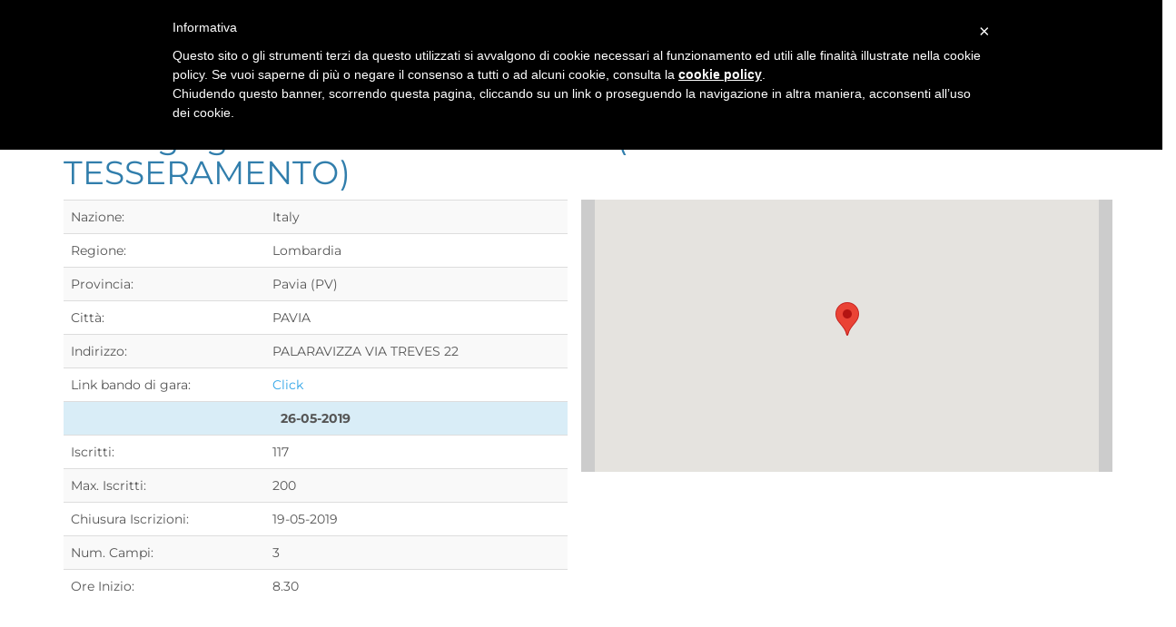

--- FILE ---
content_type: text/html; charset=UTF-8
request_url: https://www.tkdtechnology.it/welcome/dettagli_gara?id=175
body_size: 61844
content:
<!DOCTYPE html>
<html lang="it">
    <head>
        
<!--<script type="text/javascript">
        var _iub = _iub || [];
        _iub.csConfiguration = {
                cookiePolicyId: 904129,
                siteId: 370961,
                lang: "it"
        };
        (function (w, d) {
                var loader = function () { var s = d.createElement("script"), tag = d.getElementsByTagName("script")[0]; s.src = "//cdn.iubenda.com/cookie_solution/iubenda_cs.js"; tag.parentNode.insertBefore(s, tag); };
                if (w.addEventListener) { w.addEventListener("load", loader, false); } else if (w.attachEvent) { w.attachEvent("onload", loader); } else { w.onload = loader; }
        })(window, document);
</script>-->

<script type="text/javascript">
	var _iub = _iub || [];
	_iub.csConfiguration = {
		cookiePolicyId: 904129,
		siteId: 370961,
		lang: "it",
		priorConsent: false
	};
</script>
<script type="text/javascript" src="//cdn.iubenda.com/cookie_solution/safemode/iubenda_cs.js" charset="UTF-8" async></script>

<script type="text/plain" <!--class="_iub_cs_activate"-->>
    (function (i, s, o, g, r, a, m) {
        i['GoogleAnalyticsObject'] = r;
        i[r] = i[r] || function () {
            (i[r].q = i[r].q || []).push(arguments)
        }, i[r].l = 1 * new Date();
        a = s.createElement(o),
                m = s.getElementsByTagName(o)[0];
        a.async = 1;
        a.src = g;
        m.parentNode.insertBefore(a, m)
    })(window, document, 'script', '//www.google-analytics.com/analytics.js', 'ga');

    ga('create', 'UA-54595178-1', 'auto');
    ga('set', 'anonymizeIP', true);
    ga('send', 'pageview');

</script>
<meta charset="utf-8">
<meta http-equiv="X-UA-Compatible" content="IE=edge">
<meta name="viewport" content="width=device-width, initial-scale=1">
<meta name="description" content="Il portale italiano per la gestione delle competizioni di Taekwondo">
<meta name="author" content="TKD TECHNOLOGY">
<link href="https://www.tkdtechnology.it/bootstrap/css/bootstrap.css" rel="stylesheet">
<script src="https://www.tkdtechnology.it/jquery-1.11.3.min.js"></script>
<script src="https://www.tkdtechnology.it/bootstrap/js/bootstrap.min.js"></script>

<link href='https://cdn.datatables.net/1.10.10/css/dataTables.bootstrap.min.css' rel='stylesheet'>
<script src='https://cdn.datatables.net/1.10.10/js/jquery.dataTables.min.js'></script>
<script src='https://cdn.datatables.net/1.10.10/js/dataTables.bootstrap.min.js'></script>

<link rel="stylesheet" href="https://www.tkdtechnology.it/fontawesome-pro-5.2.0-web/css/all.min.css">

<!--<link rel="stylesheet" href="https://cdnjs.cloudflare.com/ajax/libs/limonte-sweetalert2/8.11.8/sweetalert2.min.css" integrity="sha256-2bAj1LMT7CXUYUwuEnqqooPb1W0Sw0uKMsqNH0HwMa4=" crossorigin="anonymous" />
<script src="https://cdnjs.cloudflare.com/ajax/libs/limonte-sweetalert2/8.11.8/sweetalert2.min.js" integrity="sha256-7OUNnq6tbF4510dkZHCRccvQfRlV3lPpBTJEljINxao=" crossorigin="anonymous"></script>-->
<link rel="stylesheet" href="https://cdn.jsdelivr.net/npm/sweetalert2@11.7.10/dist/sweetalert2.min.css" crossorigin="anonymous" />
<script src="https://cdn.jsdelivr.net/npm/sweetalert2@11.7.10/dist/sweetalert2.min.js"></script>
<script>

    $(function () {
        $("#english").click(function () {
            $.ajax({url: "https://www.tkdtechnology.it/language?lang=english", success: function (result) {
                    location.reload(true);
                }});
        });

        $("#italian").click(function () {
            $.ajax({url: "https://www.tkdtechnology.it/language?lang=italian", success: function (result) {
                    location.reload(true);
                }});
        });
    });

</script>
<style>
    body {
        padding-top: 70px;
    }
</style>
<meta property="og:image" content="https://www.tkdtechnology.it/taek.png" />
<meta property="og:title" content="TKD TECHNOLOGY" />
<meta property="og:description" content="Il portale italiano per la gestione delle competizioni di Taekwondo" />
<script type="application/javascript">
    function supportsCookies() {
        try {
            // Create cookie
            document.cookie = 'cookietest=1';
            var ret = document.cookie.indexOf('cookietest=') != -1;
            // Delete cookie
            document.cookie = 'cookietest=1; expires=Thu, 01-Jan-1970 00:00:01 GMT';
            return ret;
        }
        catch (e) {
            return false;
        }
    }
    $( document ).ready(function() {
        if(!supportsCookies()){
            $('body').hide();
            $('body').html("<div style=\"color: #ff0000; background-color: #ffff00;border:solid 3px black; text-align:center\"><strong>Your browser doesn't support cookies or cookies are disabled. Browser are strictly requested for this page to correctly work. Please change browser or enable cookies to continue using the website.<br>Here is a link with the guide for your browser: <a target=\"_blank\" href=\"https://www.whatismybrowser.com/guides/how-to-enable-cookies/auto\">Click here</a></strong></div>");
            $('body').show();
        }
    });

</script>
        <title>Dettagli gara</title>
        <script type="text/javascript">
            $(document).ready(function () {

                $("#filter").keyup(function () {
                    $('#table > tbody  > tr').each(function () {
                        var str1 = $.trim($(this).text().toUpperCase());
                        var str2 = $.trim($("#filter").val().toUpperCase());
                        if (str1.indexOf(str2) >= 0) {
                            $(this).show();
                            return;
                        } else {
                            $(this).hide();
                        }
                    });
                });

            });
        </script>
        <script>
            var map;

            function initAutocomplete() {
                map = new google.maps.Map(document.getElementById('map'), {
                    center: {
                        lat: 45.6065,
                        lng: 8.9072099999999},
                    zoom: 15,
                    mapTypeId: 'roadmap',
                    styles: [
                        {elementType: 'geometry', stylers: [{color: '#242f3e'}]},
                        {elementType: 'labels.text.stroke', stylers: [{color: '#242f3e'}]},
                        {elementType: 'labels.text.fill', stylers: [{color: '#746855'}]},
                        {
                            featureType: 'administrative.locality',
                            elementType: 'labels.text.fill',
                            stylers: [{color: '#d59563'}]
                        },
                        {
                            featureType: 'poi',
                            elementType: 'labels.text.fill',
                            stylers: [{color: '#d59563'}]
                        },
                        {
                            featureType: 'poi.park',
                            elementType: 'geometry',
                            stylers: [{color: '#263c3f'}]
                        },
                        {
                            featureType: 'poi.park',
                            elementType: 'labels.text.fill',
                            stylers: [{color: '#6b9a76'}]
                        },
                        {
                            featureType: 'road',
                            elementType: 'geometry',
                            stylers: [{color: '#38414e'}]
                        },
                        {
                            featureType: 'road',
                            elementType: 'geometry.stroke',
                            stylers: [{color: '#212a37'}]
                        },
                        {
                            featureType: 'road',
                            elementType: 'labels.text.fill',
                            stylers: [{color: '#9ca5b3'}]
                        },
                        {
                            featureType: 'road.highway',
                            elementType: 'geometry',
                            stylers: [{color: '#746855'}]
                        },
                        {
                            featureType: 'road.highway',
                            elementType: 'geometry.stroke',
                            stylers: [{color: '#1f2835'}]
                        },
                        {
                            featureType: 'road.highway',
                            elementType: 'labels.text.fill',
                            stylers: [{color: '#f3d19c'}]
                        },
                        {
                            featureType: 'transit',
                            elementType: 'geometry',
                            stylers: [{color: '#2f3948'}]
                        },
                        {
                            featureType: 'transit.station',
                            elementType: 'labels.text.fill',
                            stylers: [{color: '#d59563'}]
                        },
                        {
                            featureType: 'water',
                            elementType: 'geometry',
                            stylers: [{color: '#17263c'}]
                        },
                        {
                            featureType: 'water',
                            elementType: 'labels.text.fill',
                            stylers: [{color: '#515c6d'}]
                        },
                        {
                            featureType: 'water',
                            elementType: 'labels.text.stroke',
                            stylers: [{color: '#17263c'}]
                        }
                    ]
                });

                var initMarker = new google.maps.Marker({
                    position: {
                        lat: 45.6065,
                        lng: 8.9072099999999},
                    map: map,
                    title: "Sede gara"
                });
            }
        </script>
        <style>
            /* Always set the map height explicitly to define the size of the div
     * element that contains the map. */
            #map {
                height: 300px;
                width: 100%;
            }

            #description {
                font-family: Roboto;
                font-size: 15px;
                font-weight: 300;
            }

            #infowindow-content .title {
                font-weight: bold;
            }

            #infowindow-content {
                display: none;
            }

            #map #infowindow-content {
                display: inline;
            }

            .pac-card {
                margin: 10px 10px 0 0;
                border-radius: 2px 0 0 2px;
                box-sizing: border-box;
                -moz-box-sizing: border-box;
                outline: none;
                box-shadow: 0 2px 6px rgba(0, 0, 0, 0.3);
                background-color: #fff;
                font-family: Roboto;
            }

            #pac-container {
                padding-bottom: 12px;
                margin-right: 12px;
            }

            .pac-controls {
                display: inline-block;
                padding: 5px 11px;
            }

            .pac-controls label {
                font-family: Roboto;
                font-size: 13px;
                font-weight: 300;
            }

            #pac-input {
                background-color: #fff;
                font-family: Roboto;
                font-size: 15px;
                font-weight: 300;
                margin-left: 12px;
                margin-top: 10px;
                height: 40px;
                padding: 0 11px 0 13px;
                text-overflow: ellipsis;
                width: 50%;
            }

            #pac-input:focus {
                border-color: #4d90fe;
            }

            #title {
                color: #fff;
                background-color: #4d90fe;
                font-size: 25px;
                font-weight: 500;
                padding: 6px 12px;
            }

            #target {
                width: 345px;
            }
        </style>
    </head>
    <body>
        

    <div id='top-menu' class="navbar navbar-default navbar-fixed-top">
        <div class="container">
            <div class="navbar-header">
                <a class="navbar-brand" href="https://www.tkdtechnology.it/" style="padding: 10px 0px 0px 0px">
                    <img height="90%" src="https://www.tkdtechnology.it/logo-tkd-dev.png"/>
                </a>
                <a class="navbar-brand" href="https://www.taekwondoitalia.it" style="padding: 6px 1px 1px 10px; margin-left: 0">
                    <img height="100%" src="https://www.tkdtechnology.it/logo-fita.png"/>
                </a>
                <button class="navbar-toggle" type="button" data-toggle="collapse" data-target="#navbar-main">
                    <span class="icon-bar"></span>
                    <span class="icon-bar"></span>
                    <span class="icon-bar"></span>
                </button>
            </div>
            <div class="navbar-collapse collapse" id="navbar-main">
                <ul class="nav navbar-nav">
                    <li>
                        <a href="https://www.tkdtechnology.it/welcome/homepage">Home</a>
                    </li>
                                                                                                                                                                                                            <li>
                            <a href="https://www.tkdtechnology.it/auth/login">Login</a>
                        </li>
                                    </ul>
                <ul class="nav navbar-nav navbar-right">
                    <li><a href="https://www.tkdtechnology.it/archivio">Archivio</a></li>
                    <li><a href="https://support.tkdtechnology.it" target="_blank">Supporto</a>
                    </li>
                    <!--<li><a href="https://www.tkdtechnology.it/welcome/privacy_policy" target="_blank">Privacy Policy</a></li>-->
                </ul>
            </div>
        </div>
    </div>
    <!--<div class="row" style="width: 100%; height: 120px!important; max-height: 120px!important;">
        <div class="col-lg-12" style="width: 100%; height: 120px!important; max-height: 120px!important;">
                    </div>
    </div>-->
    <!--<div class="row">
        <div class="col-lg-12" style="text-align: center">
            <a href="http://www.internationalgreciasalentina.com" target="_blank">
                <div id="top_banner" style='background-image: url("https://www.tkdtechnology.it/grecia-salentina-new-2300-300.jpg");
                        width: 100%;
                        height: 120px;
                        background-size: 100% 100%;
                        background-repeat: no-repeat'></div>
            </a>
                    </div>
    </div>-->


    <div class="row">
        <div class="col-lg-2"></div>
        <div class="col-lg-8">
            <!--<img src="https://www.tkdtechnology.it/banner/weareback.png" width="100%" height="200px">-->
        </div>
        <div class="col-lg-2"></div>
    </div>
    <br>

    <div class="row">
        <div class="col-lg-2">

        </div>
                <div class="col-lg-2">

        </div>
    </div>
    <!--<div class="row">
        <div class="col-lg-12" style="text-align: center">
            Click sulla bandiera per cambiare lingua<br>
            <a href="#top-menu"><img src="https://www.tkdtechnology.it/flags/Italy.png" alt="" id="italian"/></a>
            <a href="#top-menu"><img src="https://www.tkdtechnology.it/flags/United-kingdom.png" id="english" alt=""/></a>
        </div>
    </div>-->
        <div class="container">
            <div class="page-header" id="banner">
                <h1>Dettagli gara 1° BANDAL KIDS 2.0 (PER ANNI DI TESSERAMENTO)</h1>
                <div class="row">
                    <div class="col-lg-6">
                        <div class="bs-component">
                            <table class="table table-striped table-hover ">
                                <tbody>
                                    <tr>
                                        <td>Nazione:</td>
                                        <td>Italy</td>
                                    </tr>
                                    <tr>
                                        <td>Regione:</td>
                                        <td>Lombardia</td>
                                    </tr>
                                    <tr>
                                        <td>Provincia:</td>
                                        <td>Pavia (PV)</td>
                                    </tr>
                                    <tr>
                                        <td>Città:</td>
                                        <td>PAVIA</td>
                                    </tr>
                                    <tr>
                                        <td>Indirizzo:</td>
                                        <td>PALARAVIZZA VIA TREVES 22</td>
                                    </tr>
                                    <tr>
                                        <td>Link bando di gara:</td>
                                        <td>                                                <a target="_blank" href="https://www.dropbox.com/s/xwehoxpwzgmlrps/Bandal%20kids%202.0%202019.pdf?dl=0">Click</a></td>
                                                                                </tr>
                                                                            <tr style='text-align: center' class='info'>
                                            <td colspan='2'><b>26-05-2019</b></td>
                                        </tr>
                                        <tr>
                                            <td>Iscritti:</td>
                                            <td>117</td>
                                        </tr>
                                        <tr>
                                            <td>Max. Iscritti:</td>
                                            <td>200</td>
                                        </tr>
                                        <tr>
                                            <td>Chiusura Iscrizioni:</td>
                                            <td>19-05-2019</td>
                                        </tr>
                                        <tr>
                                            <td>Num. Campi:</td>
                                            <td>3</td>
                                        </tr>
                                        <tr>
                                            <td>Ore Inizio:</td>
                                            <td>8.30</td>
                                        </tr>
                                                                        </tbody>
                            </table> 
                        </div><!-- /example -->
                    </div>
                    <div class='col-lg-6' style='height: 300px; background-color: #CCC'>
                        <div id="map"></div>
                        <script src="https://maps.googleapis.com/maps/api/js?key=AIzaSyAp3nT9MMbprKkuxBhFWdnoQov5l_cCeWM&callback=initAutocomplete" async defer></script>
                    </div>
                </div>
                <!--<div class='row'>
                    <h1>Elenco categorie</h1>
                    <br>
                    <div class="col-lg-2">
                        <label>Filtra nella tabella</label> <br><input id="filter" class="form-control">
                    </div>
                    <br>
                    <table id="table" class="table table-striped table-hover ">
                        <thead>
                            <tr>
                                <th>Sesso</th>
                                <th>Categorie età</th>
                                                                <th>Cintura DA</th>
                                <th>Cintura A</th>
                                                                    <th>Categorie peso</th>
                                                                <th>Data</th>
                                <th>Prezzo</th>
                            </tr>
                        </thead>
                        <tbody>
                                                            <tr>
                                    <td>F</td>
                                                                            <td>Esordienti B</td>
                                                                        <td>Bianca</td>
                                    <td>Nera 9° Dan</td>
                                                                            <td>-17 kg</td>
                                                                        <td>26-05-2019</td>
                                    <td>20€</td>
                                </tr>
                                                            <tr>
                                    <td>F</td>
                                                                            <td>Esordienti B</td>
                                                                        <td>Bianca</td>
                                    <td>Nera 9° Dan</td>
                                                                            <td>-20 kg</td>
                                                                        <td>26-05-2019</td>
                                    <td>20€</td>
                                </tr>
                                                            <tr>
                                    <td>F</td>
                                                                            <td>Esordienti B</td>
                                                                        <td>Bianca</td>
                                    <td>Nera 9° Dan</td>
                                                                            <td>-23 kg</td>
                                                                        <td>26-05-2019</td>
                                    <td>20€</td>
                                </tr>
                                                            <tr>
                                    <td>F</td>
                                                                            <td>Esordienti B</td>
                                                                        <td>Bianca</td>
                                    <td>Nera 9° Dan</td>
                                                                            <td>-26 kg</td>
                                                                        <td>26-05-2019</td>
                                    <td>20€</td>
                                </tr>
                                                            <tr>
                                    <td>F</td>
                                                                            <td>Esordienti B</td>
                                                                        <td>Bianca</td>
                                    <td>Nera 9° Dan</td>
                                                                            <td>-29 kg</td>
                                                                        <td>26-05-2019</td>
                                    <td>20€</td>
                                </tr>
                                                            <tr>
                                    <td>F</td>
                                                                            <td>Esordienti B</td>
                                                                        <td>Bianca</td>
                                    <td>Nera 9° Dan</td>
                                                                            <td>-33 kg</td>
                                                                        <td>26-05-2019</td>
                                    <td>20€</td>
                                </tr>
                                                            <tr>
                                    <td>F</td>
                                                                            <td>Esordienti B</td>
                                                                        <td>Bianca</td>
                                    <td>Nera 9° Dan</td>
                                                                            <td>-37 kg</td>
                                                                        <td>26-05-2019</td>
                                    <td>20€</td>
                                </tr>
                                                            <tr>
                                    <td>F</td>
                                                                            <td>Esordienti B</td>
                                                                        <td>Bianca</td>
                                    <td>Nera 9° Dan</td>
                                                                            <td>-41 kg</td>
                                                                        <td>26-05-2019</td>
                                    <td>20€</td>
                                </tr>
                                                            <tr>
                                    <td>F</td>
                                                                            <td>Esordienti B</td>
                                                                        <td>Bianca</td>
                                    <td>Nera 9° Dan</td>
                                                                            <td>-44 kg</td>
                                                                        <td>26-05-2019</td>
                                    <td>20€</td>
                                </tr>
                                                            <tr>
                                    <td>F</td>
                                                                            <td>Esordienti B</td>
                                                                        <td>Bianca</td>
                                    <td>Nera 9° Dan</td>
                                                                            <td>+44 kg</td>
                                                                        <td>26-05-2019</td>
                                    <td>20€</td>
                                </tr>
                                                            <tr>
                                    <td>F</td>
                                                                            <td>Esordienti A</td>
                                                                        <td>Bianca</td>
                                    <td>Nera 9° Dan</td>
                                                                            <td>-21 kg</td>
                                                                        <td>26-05-2019</td>
                                    <td>20€</td>
                                </tr>
                                                            <tr>
                                    <td>F</td>
                                                                            <td>Esordienti A</td>
                                                                        <td>Bianca</td>
                                    <td>Nera 9° Dan</td>
                                                                            <td>-24 kg</td>
                                                                        <td>26-05-2019</td>
                                    <td>20€</td>
                                </tr>
                                                            <tr>
                                    <td>F</td>
                                                                            <td>Esordienti A</td>
                                                                        <td>Bianca</td>
                                    <td>Nera 9° Dan</td>
                                                                            <td>-27 kg</td>
                                                                        <td>26-05-2019</td>
                                    <td>20€</td>
                                </tr>
                                                            <tr>
                                    <td>F</td>
                                                                            <td>Esordienti A</td>
                                                                        <td>Bianca</td>
                                    <td>Nera 9° Dan</td>
                                                                            <td>-30 kg</td>
                                                                        <td>26-05-2019</td>
                                    <td>20€</td>
                                </tr>
                                                            <tr>
                                    <td>F</td>
                                                                            <td>Esordienti A</td>
                                                                        <td>Bianca</td>
                                    <td>Nera 9° Dan</td>
                                                                            <td>-33 kg</td>
                                                                        <td>26-05-2019</td>
                                    <td>20€</td>
                                </tr>
                                                            <tr>
                                    <td>F</td>
                                                                            <td>Esordienti A</td>
                                                                        <td>Bianca</td>
                                    <td>Nera 9° Dan</td>
                                                                            <td>-37 kg</td>
                                                                        <td>26-05-2019</td>
                                    <td>20€</td>
                                </tr>
                                                            <tr>
                                    <td>F</td>
                                                                            <td>Esordienti A</td>
                                                                        <td>Bianca</td>
                                    <td>Nera 9° Dan</td>
                                                                            <td>-41 kg</td>
                                                                        <td>26-05-2019</td>
                                    <td>20€</td>
                                </tr>
                                                            <tr>
                                    <td>F</td>
                                                                            <td>Esordienti A</td>
                                                                        <td>Bianca</td>
                                    <td>Nera 9° Dan</td>
                                                                            <td>-45 kg</td>
                                                                        <td>26-05-2019</td>
                                    <td>20€</td>
                                </tr>
                                                            <tr>
                                    <td>F</td>
                                                                            <td>Esordienti A</td>
                                                                        <td>Bianca</td>
                                    <td>Nera 9° Dan</td>
                                                                            <td>-49 kg</td>
                                                                        <td>26-05-2019</td>
                                    <td>20€</td>
                                </tr>
                                                            <tr>
                                    <td>F</td>
                                                                            <td>Esordienti A</td>
                                                                        <td>Bianca</td>
                                    <td>Nera 9° Dan</td>
                                                                            <td>+49 kg</td>
                                                                        <td>26-05-2019</td>
                                    <td>20€</td>
                                </tr>
                                                            <tr>
                                    <td>F</td>
                                                                            <td>Cadetti B</td>
                                                                        <td>Bianca</td>
                                    <td>Nera 9° Dan</td>
                                                                            <td>-27 kg</td>
                                                                        <td>26-05-2019</td>
                                    <td>30€</td>
                                </tr>
                                                            <tr>
                                    <td>F</td>
                                                                            <td>Cadetti B</td>
                                                                        <td>Bianca</td>
                                    <td>Nera 9° Dan</td>
                                                                            <td>-30 kg</td>
                                                                        <td>26-05-2019</td>
                                    <td>30€</td>
                                </tr>
                                                            <tr>
                                    <td>F</td>
                                                                            <td>Cadetti B</td>
                                                                        <td>Bianca</td>
                                    <td>Nera 9° Dan</td>
                                                                            <td>-33 kg</td>
                                                                        <td>26-05-2019</td>
                                    <td>30€</td>
                                </tr>
                                                            <tr>
                                    <td>F</td>
                                                                            <td>Cadetti B</td>
                                                                        <td>Bianca</td>
                                    <td>Nera 9° Dan</td>
                                                                            <td>-37 kg</td>
                                                                        <td>26-05-2019</td>
                                    <td>30€</td>
                                </tr>
                                                            <tr>
                                    <td>F</td>
                                                                            <td>Cadetti B</td>
                                                                        <td>Bianca</td>
                                    <td>Nera 9° Dan</td>
                                                                            <td>-41 kg</td>
                                                                        <td>26-05-2019</td>
                                    <td>30€</td>
                                </tr>
                                                            <tr>
                                    <td>F</td>
                                                                            <td>Cadetti B</td>
                                                                        <td>Bianca</td>
                                    <td>Nera 9° Dan</td>
                                                                            <td>-45 kg</td>
                                                                        <td>26-05-2019</td>
                                    <td>30€</td>
                                </tr>
                                                            <tr>
                                    <td>F</td>
                                                                            <td>Cadetti B</td>
                                                                        <td>Bianca</td>
                                    <td>Nera 9° Dan</td>
                                                                            <td>-49 kg</td>
                                                                        <td>26-05-2019</td>
                                    <td>30€</td>
                                </tr>
                                                            <tr>
                                    <td>F</td>
                                                                            <td>Cadetti B</td>
                                                                        <td>Bianca</td>
                                    <td>Nera 9° Dan</td>
                                                                            <td>-53 kg</td>
                                                                        <td>26-05-2019</td>
                                    <td>30€</td>
                                </tr>
                                                            <tr>
                                    <td>F</td>
                                                                            <td>Cadetti B</td>
                                                                        <td>Bianca</td>
                                    <td>Nera 9° Dan</td>
                                                                            <td>-57 kg</td>
                                                                        <td>26-05-2019</td>
                                    <td>30€</td>
                                </tr>
                                                            <tr>
                                    <td>F</td>
                                                                            <td>Cadetti B</td>
                                                                        <td>Bianca</td>
                                    <td>Nera 9° Dan</td>
                                                                            <td>+57 kg</td>
                                                                        <td>26-05-2019</td>
                                    <td>30€</td>
                                </tr>
                                                            <tr>
                                    <td>M</td>
                                                                            <td>Esordienti B</td>
                                                                        <td>Bianca</td>
                                    <td>Nera 9° Dan</td>
                                                                            <td>-17 kg</td>
                                                                        <td>26-05-2019</td>
                                    <td>20€</td>
                                </tr>
                                                            <tr>
                                    <td>M</td>
                                                                            <td>Esordienti B</td>
                                                                        <td>Bianca</td>
                                    <td>Nera 9° Dan</td>
                                                                            <td>-20 kg</td>
                                                                        <td>26-05-2019</td>
                                    <td>20€</td>
                                </tr>
                                                            <tr>
                                    <td>M</td>
                                                                            <td>Esordienti B</td>
                                                                        <td>Bianca</td>
                                    <td>Nera 9° Dan</td>
                                                                            <td>-23 kg</td>
                                                                        <td>26-05-2019</td>
                                    <td>20€</td>
                                </tr>
                                                            <tr>
                                    <td>M</td>
                                                                            <td>Esordienti B</td>
                                                                        <td>Bianca</td>
                                    <td>Nera 9° Dan</td>
                                                                            <td>-26 kg</td>
                                                                        <td>26-05-2019</td>
                                    <td>20€</td>
                                </tr>
                                                            <tr>
                                    <td>M</td>
                                                                            <td>Esordienti B</td>
                                                                        <td>Bianca</td>
                                    <td>Nera 9° Dan</td>
                                                                            <td>-29 kg</td>
                                                                        <td>26-05-2019</td>
                                    <td>20€</td>
                                </tr>
                                                            <tr>
                                    <td>M</td>
                                                                            <td>Esordienti B</td>
                                                                        <td>Bianca</td>
                                    <td>Nera 9° Dan</td>
                                                                            <td>-33 kg</td>
                                                                        <td>26-05-2019</td>
                                    <td>20€</td>
                                </tr>
                                                            <tr>
                                    <td>M</td>
                                                                            <td>Esordienti B</td>
                                                                        <td>Bianca</td>
                                    <td>Nera 9° Dan</td>
                                                                            <td>-37 kg</td>
                                                                        <td>26-05-2019</td>
                                    <td>20€</td>
                                </tr>
                                                            <tr>
                                    <td>M</td>
                                                                            <td>Esordienti B</td>
                                                                        <td>Bianca</td>
                                    <td>Nera 9° Dan</td>
                                                                            <td>-41 kg</td>
                                                                        <td>26-05-2019</td>
                                    <td>20€</td>
                                </tr>
                                                            <tr>
                                    <td>M</td>
                                                                            <td>Esordienti B</td>
                                                                        <td>Bianca</td>
                                    <td>Nera 9° Dan</td>
                                                                            <td>-44 kg</td>
                                                                        <td>26-05-2019</td>
                                    <td>20€</td>
                                </tr>
                                                            <tr>
                                    <td>M</td>
                                                                            <td>Esordienti B</td>
                                                                        <td>Bianca</td>
                                    <td>Nera 9° Dan</td>
                                                                            <td>+44 kg</td>
                                                                        <td>26-05-2019</td>
                                    <td>20€</td>
                                </tr>
                                                            <tr>
                                    <td>M</td>
                                                                            <td>Esordienti A</td>
                                                                        <td>Bianca</td>
                                    <td>Nera 9° Dan</td>
                                                                            <td>-21 kg</td>
                                                                        <td>26-05-2019</td>
                                    <td>20€</td>
                                </tr>
                                                            <tr>
                                    <td>M</td>
                                                                            <td>Esordienti A</td>
                                                                        <td>Bianca</td>
                                    <td>Nera 9° Dan</td>
                                                                            <td>-24 kg</td>
                                                                        <td>26-05-2019</td>
                                    <td>20€</td>
                                </tr>
                                                            <tr>
                                    <td>M</td>
                                                                            <td>Esordienti A</td>
                                                                        <td>Bianca</td>
                                    <td>Nera 9° Dan</td>
                                                                            <td>-27 kg</td>
                                                                        <td>26-05-2019</td>
                                    <td>20€</td>
                                </tr>
                                                            <tr>
                                    <td>M</td>
                                                                            <td>Esordienti A</td>
                                                                        <td>Bianca</td>
                                    <td>Nera 9° Dan</td>
                                                                            <td>-30 kg</td>
                                                                        <td>26-05-2019</td>
                                    <td>20€</td>
                                </tr>
                                                            <tr>
                                    <td>M</td>
                                                                            <td>Esordienti A</td>
                                                                        <td>Bianca</td>
                                    <td>Nera 9° Dan</td>
                                                                            <td>-33 kg</td>
                                                                        <td>26-05-2019</td>
                                    <td>20€</td>
                                </tr>
                                                            <tr>
                                    <td>M</td>
                                                                            <td>Esordienti A</td>
                                                                        <td>Bianca</td>
                                    <td>Nera 9° Dan</td>
                                                                            <td>-37 kg</td>
                                                                        <td>26-05-2019</td>
                                    <td>20€</td>
                                </tr>
                                                            <tr>
                                    <td>M</td>
                                                                            <td>Esordienti A</td>
                                                                        <td>Bianca</td>
                                    <td>Nera 9° Dan</td>
                                                                            <td>-41 kg</td>
                                                                        <td>26-05-2019</td>
                                    <td>20€</td>
                                </tr>
                                                            <tr>
                                    <td>M</td>
                                                                            <td>Esordienti A</td>
                                                                        <td>Bianca</td>
                                    <td>Nera 9° Dan</td>
                                                                            <td>-45 kg</td>
                                                                        <td>26-05-2019</td>
                                    <td>20€</td>
                                </tr>
                                                            <tr>
                                    <td>M</td>
                                                                            <td>Esordienti A</td>
                                                                        <td>Bianca</td>
                                    <td>Nera 9° Dan</td>
                                                                            <td>-49 kg</td>
                                                                        <td>26-05-2019</td>
                                    <td>20€</td>
                                </tr>
                                                            <tr>
                                    <td>M</td>
                                                                            <td>Esordienti A</td>
                                                                        <td>Bianca</td>
                                    <td>Nera 9° Dan</td>
                                                                            <td>+49 kg</td>
                                                                        <td>26-05-2019</td>
                                    <td>20€</td>
                                </tr>
                                                            <tr>
                                    <td>M</td>
                                                                            <td>Cadetti B</td>
                                                                        <td>Bianca</td>
                                    <td>Nera 9° Dan</td>
                                                                            <td>-27 kg</td>
                                                                        <td>26-05-2019</td>
                                    <td>30€</td>
                                </tr>
                                                            <tr>
                                    <td>M</td>
                                                                            <td>Cadetti B</td>
                                                                        <td>Bianca</td>
                                    <td>Nera 9° Dan</td>
                                                                            <td>-30 kg</td>
                                                                        <td>26-05-2019</td>
                                    <td>30€</td>
                                </tr>
                                                            <tr>
                                    <td>M</td>
                                                                            <td>Cadetti B</td>
                                                                        <td>Bianca</td>
                                    <td>Nera 9° Dan</td>
                                                                            <td>-33 kg</td>
                                                                        <td>26-05-2019</td>
                                    <td>30€</td>
                                </tr>
                                                            <tr>
                                    <td>M</td>
                                                                            <td>Cadetti B</td>
                                                                        <td>Bianca</td>
                                    <td>Nera 9° Dan</td>
                                                                            <td>-37 kg</td>
                                                                        <td>26-05-2019</td>
                                    <td>30€</td>
                                </tr>
                                                            <tr>
                                    <td>M</td>
                                                                            <td>Cadetti B</td>
                                                                        <td>Bianca</td>
                                    <td>Nera 9° Dan</td>
                                                                            <td>-41 kg</td>
                                                                        <td>26-05-2019</td>
                                    <td>30€</td>
                                </tr>
                                                            <tr>
                                    <td>M</td>
                                                                            <td>Cadetti B</td>
                                                                        <td>Bianca</td>
                                    <td>Nera 9° Dan</td>
                                                                            <td>-45 kg</td>
                                                                        <td>26-05-2019</td>
                                    <td>30€</td>
                                </tr>
                                                            <tr>
                                    <td>M</td>
                                                                            <td>Cadetti B</td>
                                                                        <td>Bianca</td>
                                    <td>Nera 9° Dan</td>
                                                                            <td>-49 kg</td>
                                                                        <td>26-05-2019</td>
                                    <td>30€</td>
                                </tr>
                                                            <tr>
                                    <td>M</td>
                                                                            <td>Cadetti B</td>
                                                                        <td>Bianca</td>
                                    <td>Nera 9° Dan</td>
                                                                            <td>-53 kg</td>
                                                                        <td>26-05-2019</td>
                                    <td>30€</td>
                                </tr>
                                                            <tr>
                                    <td>M</td>
                                                                            <td>Cadetti B</td>
                                                                        <td>Bianca</td>
                                    <td>Nera 9° Dan</td>
                                                                            <td>-57 kg</td>
                                                                        <td>26-05-2019</td>
                                    <td>30€</td>
                                </tr>
                                                            <tr>
                                    <td>M</td>
                                                                            <td>Cadetti B</td>
                                                                        <td>Bianca</td>
                                    <td>Nera 9° Dan</td>
                                                                            <td>+57 kg</td>
                                                                        <td>26-05-2019</td>
                                    <td>30€</td>
                                </tr>
                                                    </tbody>
                    </table> 
                </div>-->
            </div>
            <div class="row">
    <div class="col-lg-12" style="display: inline-block">
        <div class="jumbotron" style="padding: 2em 2em 2em 2em;">
            <table cellpadding="0" cellspacing="0" style="margin: 0; width: 100%">
                <colgroup>
                    <col style="width: 33%" />
                    <col style="width: 33%" />
                    <col style="width: 33%" />
                </colgroup>
                <tr>
                    <td align="center">
                        <!--<span style="font-size: 11px">Segui TKD TECHNOLOGY anche su Facebook per restare aggiornato sulle ultime notizie!</span>-->
                        <img style="display:block;" height="70px" src="https://www.tkdtechnology.it/logo-fita.png" />
                    </td>
                    <td align="center">
                        <span style="font-size: 11px">Copyright ©2012-2026<br>TKD-DEV SRL<br>All rights reserved.</span>
                        <br>
                        <a href="//www.iubenda.com/privacy-policy/904129" class="iubenda-white no-brand iubenda-embed" title="Privacy Policy">Privacy Policy</a><script type="text/javascript">(function (w, d) {var loader = function () {var s = d.createElement("script"), tag = d.getElementsByTagName("script")[0]; s.src = "//cdn.iubenda.com/iubenda.js"; tag.parentNode.insertBefore(s, tag); }; if (w.addEventListener){w.addEventListener("load", loader, false); } else if (w.attachEvent){w.attachEvent("onload", loader); } else{w.onload = loader; }})(window, document);</script>
                        <br>
                        <a href="https://www.tkdtechnology.it/docs/Informativa privacy_FITA_03_04_2023.pdf" target="_blank">Informativa privacy FITA</a>
                    </td>
                    <td align="center">
                        <!--<span style="font-size: 11px">TKD TECHNOLOGY utilizza la tecnologia di crittografia standard per proteggere la riservatezza delle vostre informazioni personali.</span>-->
                        <img style="display:block;" height="50px" src="https://www.tkdtechnology.it/logo-tkd-dev.png" />
                    </td>
                </tr>
                <tr>
                    <td align="center">
                        <!--<a href="https://www.facebook.com/tkdtechnology"><img style="display:block;" width="80" height="80" src="https://www.tkdtechnology.it/fb.png" /></a>-->
                    </td>
                    <td align="center">
                        <!--<img style="display:block;" width="100px" height="100px" src="https://www.tkdtechnology.it/taek.png" />-->
                    </td>
                    <td align="center">
                        <!--<a href="https://www.positivessl.com" style="font-family: arial; font-size: 10px; color: #212121; text-decoration: none;"><img src="https://www.positivessl.com/images-new/PositiveSSL_tl_trans.png" alt="SSL Certificate" title="SSL Certificate" border="0" /></a>-->
                    </td>
                </tr>
            </table>
        </div>
    </div>
</div>


<div class="row" style="">
    <div class="col-lg-12" style="text-align: center; font-size: 6px">
        tkdtechnology-1            </div>
</div>        </div>
    </body>
</html>